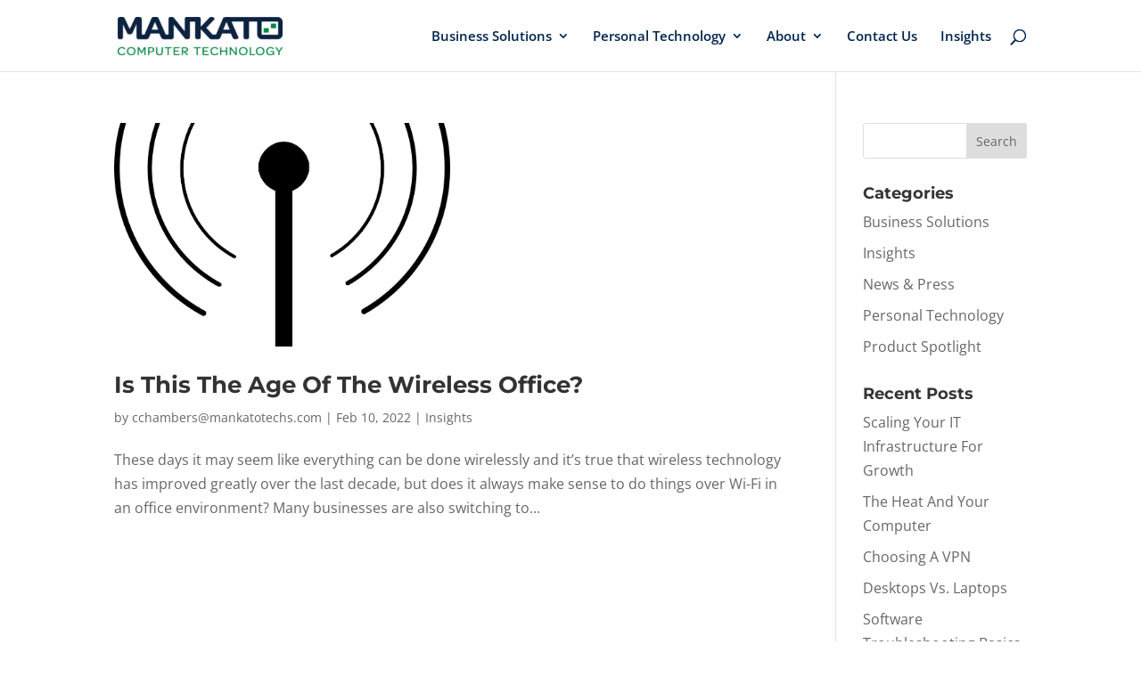

--- FILE ---
content_type: text/css
request_url: https://mankatotechs.com/wp-content/et-cache/global/et-divi-customizer-global.min.css?ver=1769182513
body_size: 8416
content:
body,.et_pb_column_1_2 .et_quote_content blockquote cite,.et_pb_column_1_2 .et_link_content a.et_link_main_url,.et_pb_column_1_3 .et_quote_content blockquote cite,.et_pb_column_3_8 .et_quote_content blockquote cite,.et_pb_column_1_4 .et_quote_content blockquote cite,.et_pb_blog_grid .et_quote_content blockquote cite,.et_pb_column_1_3 .et_link_content a.et_link_main_url,.et_pb_column_3_8 .et_link_content a.et_link_main_url,.et_pb_column_1_4 .et_link_content a.et_link_main_url,.et_pb_blog_grid .et_link_content a.et_link_main_url,body .et_pb_bg_layout_light .et_pb_post p,body .et_pb_bg_layout_dark .et_pb_post p{font-size:16px}.et_pb_slide_content,.et_pb_best_value{font-size:18px}#et_search_icon:hover,.mobile_menu_bar:before,.mobile_menu_bar:after,.et_toggle_slide_menu:after,.et-social-icon a:hover,.et_pb_sum,.et_pb_pricing li a,.et_pb_pricing_table_button,.et_overlay:before,.entry-summary p.price ins,.et_pb_member_social_links a:hover,.et_pb_widget li a:hover,.et_pb_filterable_portfolio .et_pb_portfolio_filters li a.active,.et_pb_filterable_portfolio .et_pb_portofolio_pagination ul li a.active,.et_pb_gallery .et_pb_gallery_pagination ul li a.active,.wp-pagenavi span.current,.wp-pagenavi a:hover,.nav-single a,.tagged_as a,.posted_in a{color:#00824a}.et_pb_contact_submit,.et_password_protected_form .et_submit_button,.et_pb_bg_layout_light .et_pb_newsletter_button,.comment-reply-link,.form-submit .et_pb_button,.et_pb_bg_layout_light .et_pb_promo_button,.et_pb_bg_layout_light .et_pb_more_button,.et_pb_contact p input[type="checkbox"]:checked+label i:before,.et_pb_bg_layout_light.et_pb_module.et_pb_button{color:#00824a}.footer-widget h4{color:#00824a}.et-search-form,.nav li ul,.et_mobile_menu,.footer-widget li:before,.et_pb_pricing li:before,blockquote{border-color:#00824a}.et_pb_counter_amount,.et_pb_featured_table .et_pb_pricing_heading,.et_quote_content,.et_link_content,.et_audio_content,.et_pb_post_slider.et_pb_bg_layout_dark,.et_slide_in_menu_container,.et_pb_contact p input[type="radio"]:checked+label i:before{background-color:#00824a}.container,.et_pb_row,.et_pb_slider .et_pb_container,.et_pb_fullwidth_section .et_pb_title_container,.et_pb_fullwidth_section .et_pb_title_featured_container,.et_pb_fullwidth_header:not(.et_pb_fullscreen) .et_pb_fullwidth_header_container{max-width:1178px}.et_boxed_layout #page-container,.et_boxed_layout.et_non_fixed_nav.et_transparent_nav #page-container #top-header,.et_boxed_layout.et_non_fixed_nav.et_transparent_nav #page-container #main-header,.et_fixed_nav.et_boxed_layout #page-container #top-header,.et_fixed_nav.et_boxed_layout #page-container #main-header,.et_boxed_layout #page-container .container,.et_boxed_layout #page-container .et_pb_row{max-width:1338px}a{color:#00244d}.et_secondary_nav_enabled #page-container #top-header{background-color:#00824a!important}#et-secondary-nav li ul{background-color:#00824a}.et_header_style_centered .mobile_nav .select_page,.et_header_style_split .mobile_nav .select_page,.et_nav_text_color_light #top-menu>li>a,.et_nav_text_color_dark #top-menu>li>a,#top-menu a,.et_mobile_menu li a,.et_nav_text_color_light .et_mobile_menu li a,.et_nav_text_color_dark .et_mobile_menu li a,#et_search_icon:before,.et_search_form_container input,span.et_close_search_field:after,#et-top-navigation .et-cart-info{color:#00244d}.et_search_form_container input::-moz-placeholder{color:#00244d}.et_search_form_container input::-webkit-input-placeholder{color:#00244d}.et_search_form_container input:-ms-input-placeholder{color:#00244d}#top-menu li a{font-size:15px}body.et_vertical_nav .container.et_search_form_container .et-search-form input{font-size:15px!important}#top-menu li.current-menu-ancestor>a,#top-menu li.current-menu-item>a,#top-menu li.current_page_item>a{color:#00824a}#main-footer .footer-widget h4,#main-footer .widget_block h1,#main-footer .widget_block h2,#main-footer .widget_block h3,#main-footer .widget_block h4,#main-footer .widget_block h5,#main-footer .widget_block h6{color:#00824a}.footer-widget li:before{border-color:#00824a}#footer-widgets .footer-widget li:before{top:10.6px}#et-footer-nav .bottom-nav li.current-menu-item a{color:#00824a}body .et_pb_bg_layout_light.et_pb_button:hover,body .et_pb_bg_layout_light .et_pb_button:hover,body .et_pb_button:hover{color:#00244d!important;border-color:#00244d!important}h1,h2,h3,h4,h5,h6,.et_quote_content blockquote p,.et_pb_slide_description .et_pb_slide_title{font-weight:bold;font-style:normal;text-transform:none;text-decoration:none}@media only screen and (min-width:981px){.et_fixed_nav #page-container .et-fixed-header#top-header{background-color:#00244d!important}.et_fixed_nav #page-container .et-fixed-header#top-header #et-secondary-nav li ul{background-color:#00244d}.et-fixed-header #top-menu a,.et-fixed-header #et_search_icon:before,.et-fixed-header #et_top_search .et-search-form input,.et-fixed-header .et_search_form_container input,.et-fixed-header .et_close_search_field:after,.et-fixed-header #et-top-navigation .et-cart-info{color:#00244d!important}.et-fixed-header .et_search_form_container input::-moz-placeholder{color:#00244d!important}.et-fixed-header .et_search_form_container input::-webkit-input-placeholder{color:#00244d!important}.et-fixed-header .et_search_form_container input:-ms-input-placeholder{color:#00244d!important}.et-fixed-header #top-menu li.current-menu-ancestor>a,.et-fixed-header #top-menu li.current-menu-item>a,.et-fixed-header #top-menu li.current_page_item>a{color:#00824a!important}}@media only screen and (min-width:1472px){.et_pb_row{padding:29px 0}.et_pb_section{padding:58px 0}.single.et_pb_pagebuilder_layout.et_full_width_page .et_post_meta_wrapper{padding-top:88px}.et_pb_fullwidth_section{padding:0}}	h1,h2,h3,h4,h5,h6{font-family:'Montserrat',Helvetica,Arial,Lucida,sans-serif}.header_3_f .et_pb_promo_description h2::before,.header_5_f .et_pb_slider .et_pb_slide .et_pb_slide_description strong::before,.blurb_22_f .et_pb_blurb h4::before,.et_pb_section .lines div.line,.contact_1_falkor .et_pb_column .et_pb_contact_form p:after{background:#00824a!important}.parent-pageid-215120 .et_pb_section_4.person_4_f{overflow:hidden}.et_search_outer{background:#fff}body #page-container .et_pb_cta_0.et_pb_promo a.et_pb_promo_button.et_pb_button:hover{color:#00824a!important;border-color:#00824a!important}#page-container .falkor_blog_4 article a.more-link{color:#00824a!important}body .header_5_f .et_pb_slider .et_pb_slide .et_pb_slide_description h2{border-left-color:#00824a!important}body .et_pb_section .blue_lines::before,body #page-container .lines_ba h2::before,body #page-container .lines_ba h2::after,body .et_pb_section .blue_lines::after,body .blurb_2_f.view_port .et_pb_column:hover .et_pb_text::after,body .blurb_2_f.view_port .et_pb_column:hover .et_pb_divider::before,body .blurb_2_f.view_port .et_pb_column:hover .et_pb_text::before,body .person_2_f .et_pb_team_member .et_pb_team_member_description .et_pb_member_position::after,body .blue_line_before .et_pb_team_member_description::before,body .blurb_7_f .hover_line{border-color:#00824a!important}.mobile_menu_bar::before{color:#00824a}.et_mobile_menu{border-top-color:#00824a}.nav li ul{border-top:3px solid #00824a}.et-social-icon a:hover{color:#00824a}.et_pb_section{padding:5px 0}.blurb_17_f div.et_pb_blurb{width:25%!important}.et_pb_cta_13.et_pb_promo .et_pb_button_wrapper{padding-bottom:20px}body .header_5_f .et_pb_slider .et_pb_slide .et_pb_slide_description{margin-bottom:5vw;margin-top:15vw}.et_pb_testimonial_0.et_pb_testimonial .et_pb_testimonial_author{color:#00244d!important}.et_pb_image_container img,.et_pb_post a img{max-width:50%;vertical-align:bottom}@media only screen and (max-width:980px){.person_2_f .et_pb_team_member:nth-child(even){margin-right:0!important}}@media only screen and (max-width:1390px) and (min-width:981px){.header_3_f .et_pb_promo_description p{font-size:4vw!important}}.blurb_10_f.view_port .et_pb_divider{width:134%!important}.footer_4_f .et_pb_blurb .et_pb_main_blurb_image .et_pb_image_wrap{border-radius:50%;border:0px!important;padding:1.1vw}h3{font-size:22px;padding-top:24px}.et_pb_button:hover{color:#0080ff!important;border-color:#00244d!important;border-radius:2px!important}.et_pb_team_member_description{padding:1.2vw 0.4vw 1vw!important}#main-footer{height:0!important;overflow:hidden}#page-container .white_links a:hover{color:#00824a!important}